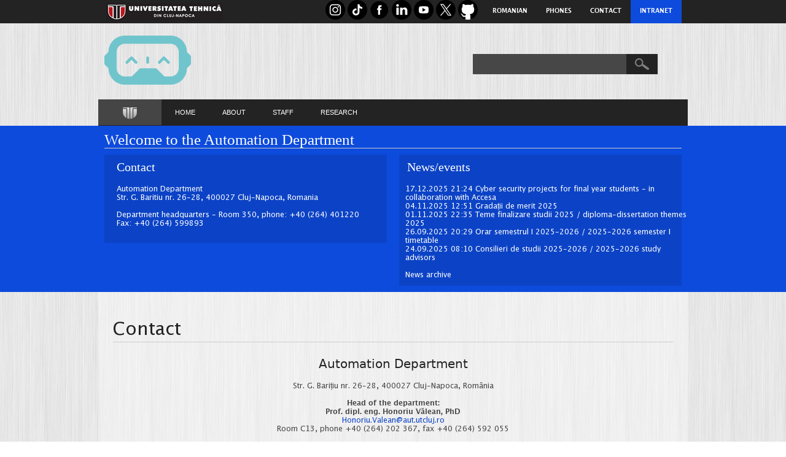

--- FILE ---
content_type: text/html; charset=utf-8
request_url: https://aut.utcluj.ro/index.php/contact.en.html
body_size: 4163
content:
<!DOCTYPE html>
<html lang="en">
<head>

      <meta charset="utf-8">
    <title>Contact - Automation Department</title>
    <base href="https://aut.utcluj.ro/">

          <meta name="robots" content="index,follow">
      <meta name="description" content="">
      <meta name="keywords" content="">
      <meta name="generator" content="Contao Open Source CMS">
    
            <link rel="stylesheet" href="assets/css/5d91190c245f.css">
        <link type="text/css" rel="stylesheet" href="css/css.css">
<link href="css/base.css" rel="stylesheet">
<link href="css/skeleton.css" rel="stylesheet">
<link href="css/skeleton_layout.css" rel="stylesheet">
<link href="css/Styles.css" rel="stylesheet">
<link rel="stylesheet" type="text/css" href="css/meniu.css" >
<!--[if lt IE 9]>
			<script src="https://html5shim.googlecode.com/svn/trunk/html5.js"></script>
<![endif]-->

          <!--[if lt IE 9]><script src="assets/html5shiv/3.7.2/html5shiv-printshiv.min.js"></script><![endif]-->
      
</head>
<body id="top" class="mac chrome webkit ch131">

      
    <div id="wrapper">

                    
      
              <div id="container">

                      <div id="main">
              <div class="inside">
                
<div id="header-top">
        <div class="container clearfix">
        <div class="six columns header-menu">
        	<a href="https://www.utcluj.ro"><img src="img/sigla_utcluj_lungime.png" style="margin-top:4px; margin-left:3px;"></a>
        </div>
        <div class="ten columns header-menu">
			<a href="https://www.instagram.com/automaticacluj">
				<img src="img/social_media_icons/instagram.png" viewbox="0 0 38 38" width="32px" height="32px" alt="Instagram Icon">
			</a>
			<a href="https://www.tiktok.com/@automatica.cluj">
				<img src="img/social_media_icons/tiktok.png" viewbox="0 0 38 38" width="32px" height="32px" alt="TikTok Icon">
			</a>
			<a href="https://www.facebook.com/Automatica.Cluj">
				<img src="img/social_media_icons/107153_circle_facebook_icon.png" viewbox="0 0 38 38" width="32px" height="32px" alt="Facebook Icon">
			</a>
			<a href="https://www.linkedin.com/company/automaticacluj">
				<img src="img/social_media_icons/linkedin.png" viewbox="0 0 38 38" width="32px" height="32px" alt="LinkedIn Icon">
			</a>
			<a href="https://www.youtube.com/@AutomaticasiInformaticaUTCN">
				<img src="img/social_media_icons/youtube.png" viewbox="0 0 38 38" width="32px" height="32px" alt="YouTube Icon">
			</a>
			<a href="https://x.com/AutomaticaCluj">
				<img src="img/social_media_icons/twitter.png" viewbox="0 0 38 38" width="32px" height="32px" alt="Twitter Icon">
			</a>
			<a href="https://github.com/FacultyofAutomationandComputerScience/Automation">
				<img src="img/social_media_icons/github.png" viewbox="0 0 38 38" width="32px" height="32px" alt="GitHub Icon">
			</a>
            <ul>
                <li><a href="index.php/index.ro.html">Romanian</a></li>
                <li><a href="https://www.utcluj.ro/telefoane/" target="_blank">Phones</a></li>
                <li><a href="index.php/contact.en.html">Contact</a></li>
                <li><a href="https://intranet.utcluj.ro/" target="_blank" class="intranet">Intranet</a></li>
            </ul>
        </div>
        </div>
    </div>
<div class="container clearfix">
  <div class="ten columns" style="margin-bottom:20px; margin-top:20px;"> <a href="/"><img src="files/aut_logo_small_new.png"></a> </div>
  <div class="six columns" style="margin-bottom:20px; margin-top:50px;">
    <div class="mod_ac_search_index block">
      <form method="get" action="index.php/cautare.en.html">
        <div class="formbody">
          <input type="search" onfocus="if (this.value == '') {this.value=''}" onblur="if(this.value == '') { this.value=''}" value="" style="background: none repeat scroll 0 0 #484747 !important;
    border: none; border-radius: 0 0 0 0; box-shadow: none; color: #D7D7D7; font-size: 14px; padding:0px; height:33px; padding-left:5px; margin:0px !important;
  width: 250px; float: left; display: block; box-sizing: border-box;" name="keywords">
          <input type="submit" value="" style="background: url(img/inputsubmitsearch.png) no-repeat scroll center center #232323;
    border: none;  margin:0px !important;border-radius: 0 0 0 0; font-size: 14px; height: 33px; width: 15%;">
        </div>
      </form>
    </div>
  </div>
</div>
<div class="container" style="z-index:1000;">
  <div class="containerMenu">
    <div class="header-container m-top-30 clearfix">
      <div class="header-logo-container ">
        <div class="logo-container"> <a href="https://www.utcluj.ro/en"><img src="img/mini-logo.png" class="logoMeniu"></a></div>
      </div>
      <div class="header-menu-container right"> 
        <!-- TOP MENU -->
        <nav id="main-nav">
          <ul class="sf-menu clearfix">
            <li> <a href="index.php/index.en.html">HOME</a> </li>
            <li> <a href="index.php/prezentare.en.html">ABOUT</a> </li>
            <li> <a href="index.php/personal.en.html">STAFF</a> </li>
            <li><a href="#" onclick="return false;">RESEARCH</a>
		      <ul>
		        <li><a href="index.php/cercetare.en.html">Research groups</a></li>
		        <li><a href="index.php/doctorat.en.html">PhD</a></li>
		      </ul>
		    </li>
          </ul>
        </nav>
      </div>
    </div>
  </div>
</div>
<div width="100%" class="redzone">
  <div class="container clearfix" id="anunturiperformante">
    <div class="sixteen columns">
      <div class="redzone_welcome">
        <h1 style="font-family:Cambria, 'Hoefler Text', 'Liberation Serif', Times, 'Times New Roman', serif">Welcome to the Automation Department</h1>
      </div>
    </div>
  </div>
  <div class="container clearfix" id="anunturi" style="display: block;">
    <div class="eight columns" style="margin-top: 10px; padding-bottom:10px; background: #0C43C6;">
      <div class="ten columns">
        <h2 class="homepage" style="padding-left: 10px; font-family:Cambria, 'Hoefler Text', 'Liberation Serif', Times, 'Times New Roman', serif">Contact</h2>
        <div class="eight columns" style="color: #FFFFFF">Automation Department<br>
          Str. G. Baritiu nr. 26-28, 400027 Cluj-Napoca, Romania<br>
          <br>
          Department headquarters - Room 350, phone: +40 (264) 401220<br>
          Fax: +40 (264) 599893<br>
          <br>
        </div>
        <div class="four columns"></div>
      </div>
    </div>
    <div class="eight columns" style="margin-top: 10px; padding-bottom:10px; background: #0C43C6;">
      <h2 class="homepage" style="padding-left: 13px; font-family:Cambria, 'Hoefler Text', 'Liberation Serif', Times, 'Times New Roman', serif">News/events</h2>
      <div class="eight columns" style="color: #FFFFFF"> 
<!-- indexer::stop -->
<div class="mod_newslist block">

  
  
      
<div class="layout_simple arc_2 block first even">
  <time datetime="2025-12-17T21:24:00+02:00">17.12.2025 21:24</time>   <a href="index.php/anunturi.ro/cyber-security-projects-for-final-year-students-in-collaboration-with-accesa.html" title="Read the article: Cyber security projects for final year students - in collaboration with Accesa">Cyber security projects for final year students - in collaboration with Accesa</a></div>

<div class="layout_simple arc_2 block odd">
  <time datetime="2025-11-04T12:51:00+02:00">04.11.2025 12:51</time>   <a href="index.php/anunturi.ro/gradatii-de-merit-2025.html" title="Read the article: Gradații de merit 2025">Gradații de merit 2025</a></div>

<div class="layout_simple arc_2 block even">
  <time datetime="2025-11-01T22:35:00+02:00">01.11.2025 22:35</time>   <a href="index.php/anunturi.ro/teme-finalizare-studii-2025-diploma-dissertation-themes-2025.html" title="Read the article: Teme finalizare studii 2025 / diploma-dissertation themes 2025">Teme finalizare studii 2025 / diploma-dissertation themes 2025</a></div>

<div class="layout_simple arc_2 block odd">
  <time datetime="2025-09-26T20:29:00+03:00">26.09.2025 20:29</time>   <a href="index.php/anunturi.ro/orar-semestrul-i-2025-2026-2025-2026-semester-i-timetable.html" title="Read the article: Orar semestrul I 2025-2026 / 2025-2026 semester I timetable">Orar semestrul I 2025-2026 / 2025-2026 semester I timetable</a></div>

<div class="layout_simple arc_2 block last even">
  <time datetime="2025-09-24T08:10:00+03:00">24.09.2025 08:10</time>   <a href="index.php/anunturi.ro/consilieri-de-studii-2025-2026-2025-2026-study-advisors.html" title="Read the article: Consilieri de studii 2025-2026 / 2025-2026 study advisors">Consilieri de studii 2025-2026 / 2025-2026 study advisors</a></div>
      

</div>
<!-- indexer::continue -->
 <br>
        <a href="index.php/anunturi.en.html">News archive</a></div>
    </div>
  </div>
</div>
<div class="container clearfix" style="padding-top: 30px; padding-bottom:30px; background: rgba(255,255,255,0.35);">
<div style="width:95%; margin: auto;">
<div class="ce_text first last block">
  <h1>Contact</h1>
  <h2 style="text-align: center; font-family:Segoe, 'Segoe UI', 'DejaVu Sans', 'Trebuchet MS', Verdana, sans-serif">Automation Department</h2>
  <p style="text-align: center;">Str. G. Barițiu nr. 26-28, 400027 Cluj-Napoca, România<br>
    <br>
    <strong>Head of the department:<br>
    Prof. dipl. eng. Honoriu&nbsp;Vălean, PhD</strong><br>
    <a href='mailto:Ho%6Eoriu%2E%56ale%61n@aut.ut%63%6C%75j.ro'>Honoriu.Valean@aut.utcluj.ro</a><br>
    Room C13, phone +40 (264) 202 367, fax +40 (264) 592 055
  </p>
  <br />
  <p style="text-align: center;"><strong>Secretary:<br>
    Ioana Loredana Mateș</strong><br>
    <a href='mailto:Ioana.%43hi%73@%61ut.%75%74c%6Cuj.ro'>Ioana.Chis@aut.utcluj.ro</a><br>
    Room 350, phone +40 (264) 401 220, fax +40 (264) 599 893
  </p>
</div>
</div></div>
<div id="footer">
  <div class="container">
    <div class="clearfix">
      <div class="eight columns" style="padding-bottom: 20px;">
        <div style="padding:3px 0px 3px 70px;background:url('img/logo-utcn-footer.png') center left no-repeat;">
          <h3 style="padding-bottom:2px;font-family:Segoe, 'Segoe UI', 'DejaVu Sans', 'Trebuchet MS', Verdana, sans-serif">Our faculties</h3>
          &nbsp;<!-- Lista facultatilor Universitatii Tehnice din Cluj-Napoca--> 
        </div>
        <div class="line" style="margin-bottom:5px;"></div>
        <div class="clearfix">
          <div class="five columns alpha">
            <h3 style="font-family:Segoe, 'Segoe UI', 'DejaVu Sans', 'Trebuchet MS', Verdana, sans-serif">Cluj-Napoca</h3>
            <ul>
              <li><a href="https://fau.utcluj.ro" target="_blank">Faculty of Architecture and Urban Planning</a></li>
              <li><a href="https://ac.utcluj.ro" target="_blank">Faculty of Automation and Computer Science</a></li>
              <li><a href="https://constructii.utcluj.ro" target="_blank">Faculty of Civil Engineering</a></li>
              <li><a href="https://cm.utcluj.ro" target="_blank">Faculty of Machine Building</a></li>
              <li><a href="https://etti.utcluj.ro" target="_blank">Faculty of Electronics, Telecommunications and Information Technology</a></li>
              <li><a href="https://imm.utcluj.ro" target="_blank">Faculty of Materials and Environmental Engineering</a></li>
              <li><a href="https://ie.utcluj.ro" target="_blank">Faculty of Electrical Engineering</a></li>
              <li><a href="https://instalatii.utcluj.ro" target="_blank">Faculty of Building Services</a></li>
              <li><a href="https://mecanica.utcluj.ro" target="_blank">Faculty of Mechanical Engineering</a></li>
            </ul>
          </div>
          <div class="three columns omega">
            <h3 style="font-family:Segoe, 'Segoe UI', 'DejaVu Sans', 'Trebuchet MS', Verdana, sans-serif">Baia-Mare</h3>
            <ul>
              <li><a href="https://inginerie.utcluj.ro" target="_blank">Faculty of Engineering</a></li>
              <li><a href="https://litere.utcluj.ro" target="_blank">Faculty of Humanities</a></li>
              <li><a href="https://stiinte.utcluj.ro" target="_blank">Faculty of Sciences</a></li>
            </ul>
            <h3 style="font-family:Segoe, 'Segoe UI', 'DejaVu Sans', 'Trebuchet MS', Verdana, sans-serif">Branches</h3>
            <ul>
              <li><a href="https://www.utcluj.ro/universitatea/facultati/#extensii" target="_blank">Alba Iulia</a></li>
              <li><a href="https://www.utcluj.ro/universitatea/facultati/#extensii" target="_blank">Bistrița</a></li>
              <li><a href="https://www.utcluj.ro/universitatea/facultati/#extensii" target="_blank">Satu Mare</a></li>
              <li><a href="https://www.utcluj.ro/universitatea/facultati/#extensii" target="_blank">Zalău</a></li>
            </ul>
          </div>
        </div>
      </div>
      <div class="eight columns" style="padding-bottom: 20px;">
        <div style="padding:3px 0px 3px 70px;background:url('img/studenti-footer.png') center left no-repeat;">
          <h3 style="padding-bottom:2px;font-family:Segoe, 'Segoe UI', 'DejaVu Sans', 'Trebuchet MS', Verdana, sans-serif">Our students</h3>
          &nbsp;<!--Lista celor mai utilizate legaturi de catre studenti--> 
        </div>
        <div class="line" style="margin-bottom:5px;"></div>
        <div class="clearfix">
          <div class="four columns alpha">
            <h3>Students information</h3>
            <ul>
              <li><a href="https://bri.utcluj.ro/RI2_en/" target="_blank">Students Information</a></li>
              <li><a href="https://bri.utcluj.ro/RI2_en/admitere_eu_neu.php" target="_blank">Admission</a></li>
            </ul>
          </div>
          <div class="four columns omega"> <br>
            <br>
            <a href="https://www.eua.be/iep/Home.aspx" target="_blank"><img src="https://www.utcluj.ro/static/banners/certificare.png" alt="EUA-Institutional Evaluation Programme"></a> </div>
        </div>
      </div>
    </div>
    <div class="sixteen columns">
      <div class="line" style="margin-top:0px"></div>
    </div>
    <div class="sixteen columns footer-bottom"> 
      <!--<a href="/">UTCN</a> |
            <a href="/universitatea/despre-universitate/informatii-publice/">Documente</a> |
            <a href="/universitatea/despre-universitate/regulamente/">Regulamente si proceduri</a> |
            <a href="/telefoane/">Phones</a> |
            <a href="https://old.utcluj.ro/download/2012_organigrama_utcn.pdf" target="_blank">Organigrama</a> |
            <a href="/universitatea/contact/">Contact Us</a>-->
      <div style="padding-top:8px;">© All rights reserved</div>
    </div>
  </div>
</div>
<div id="footer2">
  <div class="container clearfix">
    <div class="eight columns" style="padding-top: 5px;"> © Automation Department - TUCN </div>
    <!--
        <div class="eight columns" style="text-align: right;">
            <span class="red">Follow us:</span>
            <a href="https://www.facebook.com/Automatica.Cluj" target="_blank"><img src="img/facebook.png" alt="facebook" style="vertical-align: middle;" /></a>
            <a href="#" onclick="alert('This account has not been activated yet!')"><img src="img/twitter.png" alt="twitter" style="vertical-align: middle;" /></a>
            <a href="#" onclick="alert('This account has not been activated yet!')"><img src="img/google.png" alt="google plus" style="vertical-align: middle;" /></a>
        </div>
        --> 
  </div>
</div>              </div>
                          </div>
          
                                
                                
        </div>
      
      
                    
    </div>

      
  
<script>setTimeout(function(){var e=function(e,t){try{var n=new XMLHttpRequest}catch(r){return}n.open("GET",e,!0),n.onreadystatechange=function(){this.readyState==4&&this.status==200&&typeof t=="function"&&t(this.responseText)},n.send()},t="system/cron/cron.";e(t+"txt",function(n){parseInt(n||0)<Math.round(+(new Date)/1e3)-86400&&e(t+"php")})},5e3);</script>

</body>
</html>


--- FILE ---
content_type: text/css
request_url: https://aut.utcluj.ro/css/css.css
body_size: 411
content:
@font-face {
  font-family: 'Source Sans Pro';
  font-style: normal;
  font-weight: 200;
  src: local('Source Sans Pro ExtraLight'), local('SourceSansPro-ExtraLight'), url(https://themes.googleusercontent.com/static/fonts/sourcesanspro/v5/toadOcfmlt9b38dHJxOBGMa9awK0IKUjIWABZIchFI8.woff) format('woff');
}
@font-face {
  font-family: 'Source Sans Pro';
  font-style: normal;
  font-weight: 300;
  src: local('Source Sans Pro Light'), local('SourceSansPro-Light'), url(https://themes.googleusercontent.com/static/fonts/sourcesanspro/v5/toadOcfmlt9b38dHJxOBGNbE_oMaV8t2eFeISPpzbdE.woff) format('woff');
}
@font-face {
  font-family: 'Source Sans Pro';
  font-style: normal;
  font-weight: 400;
  src: local('Source Sans Pro'), local('SourceSansPro-Regular'), url(https://themes.googleusercontent.com/static/fonts/sourcesanspro/v5/ODelI1aHBYDBqgeIAH2zlBM0YzuT7MdOe03otPbuUS0.woff) format('woff');
}
@font-face {
  font-family: 'Source Sans Pro';
  font-style: normal;
  font-weight: 600;
  src: local('Source Sans Pro Semibold'), local('SourceSansPro-Semibold'), url(https://themes.googleusercontent.com/static/fonts/sourcesanspro/v5/toadOcfmlt9b38dHJxOBGJ6-ys_j0H4QL65VLqzI3wI.woff) format('woff');
}
@font-face {
  font-family: 'Source Sans Pro';
  font-style: normal;
  font-weight: 700;
  src: local('Source Sans Pro Bold'), local('SourceSansPro-Bold'), url(https://themes.googleusercontent.com/static/fonts/sourcesanspro/v5/toadOcfmlt9b38dHJxOBGFkQc6VGVFSmCnC_l7QZG60.woff) format('woff');
}

/* 210413 Szilard */
@font-face {
  font-family: 'Lucida Grande';
  font-style: normal;
  font-weight: 400;
  src: local('Lucida Grande'), url('../assets/fonts/Lucida Grande.woff'), url(//db.onlinewebfonts.com/c/0bbba3e6da511a469bc943bdf02310e7?family=Lucida+Grande)
  format('woff');
}
@font-face {
  font-family: 'Lucida Grande';
  font-style: normal;
  font-weight: 700;
  src: local('Lucida Grande Bold'), url('../assets/fonts/Lucida Grande Bold.woff'), url(//db.onlinewebfonts.com/c/4dacabda65930685b68591f097311829?family=Lucida+Grande)
  format('woff');
}


--- FILE ---
content_type: text/css
request_url: https://aut.utcluj.ro/css/Styles.css
body_size: 2027
content:
table {
background: rgba(255,255,255,0.35);
    border-collapse: collapse;
    width: 100%;
}
table th, table td {
    font-size: 13px;
    line-height: 18px;
    padding: 5px 5px 5px 5px;
    text-align: left;
}
table td {
    border-top: 1px solid #DDDDDD;
}
table th {
    font-weight: bold;
    padding-top: 9px;
    vertical-align: middle;
}
table.condensed th, table.condensed td {
    padding: 5px 5px 4px;
}
table.bordered {
    border: 1px solid #DDDDDD;
    border-collapse: separate;
    border-radius: 2px;
}
table.bordered th + th, table.bordered th + td, table.bordered td + td {
    border-left: 1px solid #DDDDDD;
}

ul.intext {
    padding: 0px 0px 8px 20px;
    list-style-type: circle;
}

#header-top ul {
    float: right;
}
#header-top ul li {
    float: left;
}
#header-top ul li a {
    display: block;
    padding: 10px 15px;
    color: #FFFFFF;
    text-transform: uppercase;
    font-size: 80%;
    font-weight: bold;
}
#header-top ul li a:hover {
    text-decoration: none;
    background: #0D4BDD;
}
#header-top ul li a.intranet {
    background: #0D4BDD;
}
#header-top ul li a.intranet:hover {
    background: #636363;
}

#menu_base_content {
    padding-top: 0px;
    /* font-family: 'Source Sans Pro', sans-serif; */
	font-family: 'Lucida Grande', Arial, sans-serif; /* 210413 by Szilard, as per Alexandru Florea's request to UTCN webmasters */
}
#menu_base_content .menu_content_title {
    font-size: 150%;
    border-bottom: 1px solid #0c43c6;
    font-weight: bold;
    padding: 0px 0px 5px 0px;
    margin-bottom: 10px;
    color: #232323;
}
#menu_base_content .menu_content_title a {
    color: #232323;
}
#menu_base_content .menu_content_title a:hover {
    text-decoration: none;
}
#menu_base_content ul {
    padding-bottom: 15px;
}
#menu_base_content ul li a {
    color: #232323;
}
#menu_base_content ul li.selected a {
    font-weight: bold;
    color: #0c43c6;
}
#menu_base_content ul li div.sub_menu {
    display: none;
}
#menu_base_content ul li.selected div.sub_menu {
    display: block;
}
#menu_base_content ul li.selected div.sub_menu ul {
    padding: 0px 0px 5px 15px;
    margin: 0px;
}
#menu_base_content ul li.selected div.sub_menu ul li {
    padding: 0px;
    margin: 0px;
}
#menu_base_content ul li.selected div.sub_menu ul li a {
    color: #232323;
    font-weight: normal;
}
#menu_base_content ul li.selected div.sub_menu ul li.selected a {
    color: #0c43c6;
    font-weight: bold;
}

#footer, #footer a {
    color: #8b8b8b;
}
#footer h3 {
    color: #FFFFFF;
    padding: 15px 0px 8px 0px;
}
#footer ul {
    padding: 0px;
    margin: 0px;
}
#footer ul li {
    padding: 0px 0px 2px 0px;
}
#footer ul li a {
    color: #FFFFFF;
}

#header-top {
    background: #232323;
    padding: 0px 0px 0px 0px;
}

#header {
    margin-top:20px;
}

#menu {
    background: #232323;
    position: relative;
}

div.redzone {
    background: #0D4BDD;
    padding: 10px 0px;
    color: #FFFFFF;
    font-size: 110%;
}
div.redzone a {
    color: #FFFFFF;
}
div.redzone .redzone_title {
    font-size: 24px;
    font-weight: 200;
    border-bottom: 1px solid #d7d7d7;
    margin-bottom: 20px;
    padding: 10px 0px 10px 0px;
    line-height: 1em;
}
div.redzone .redzone_welcome, div.redzone .redzone_welcome h1 {
    font-size: 25px;
    line-height: 26px;
    font-weight: 300;
    color: #FFFFFF;
    padding: 0;
    margin: 0;
}

#menu-big {
    margin-top: 20px;
}
#footer {
    padding: 30px 0px 20px 0px;
}
#footer .line {
    border-top: 1px solid #3b3b3b;
    margin: 20px 0px 20px 0px;
}
#footer .footer-bottom {
    font-size: 90%;
    padding: 3px 0px 3px 0px;
    text-align: center;
}
#footer .footer-bottom a {
    padding:0px 4px 0px 4px;
    color: #FFFFFF;
    font-size: 105%;
    font-weight: bold;
    text-transform: uppercase;
}
#menu-big {
    margin-top: 20px;
}

#anunturi {
    display: none;
}
#anunturi.active {

}
#anunturi h2 {
    color: #FFFFFF;
}

div, form, ul, ul li, a, img, h1, h2, h3, h4, p {margin: 0px; padding: 0px;}
a,a:visited {color:#0c43c6; text-decoration:none; }
a:hover {text-decoration:underline;}
p { padding:0px 0px 8px 0px; text-align: justify; }
a img {border: none;}
.clear {clear: both;}
ul {list-style-type: none;}
a.readmore {color: #0c43c6; font-weight: bold;}
@import url(https://fonts.googleapis.com/css?family=Source+Sans+Pro);
h1,h2,h3 {
	/* font-family: 'Source Sans Pro', sans-serif;*/
	font-family: 'Lucida Grande', Arial, sans-serif; /* 210413 by Szilard, as per Alexandru Florea's request to UTCN webmasters */
	font-weight: 600;
	color:#000;
}
h1 {font-size:280%; line-height: 1.2em; padding: 0px 0px 30px 0px; color: #232323; font-weight: 200;}
h1.spaceless {padding: 0;}
h2 {line-height: 1em; padding: 10px 0px 20px 0px; color: #232323; font-weight: 200; }
h2.spacelessbottom {padding-bottom:0px;}
h2.spacelesstop {padding-top: 0px;}
h2.prezentare {color: #464646; font-weight: normal;}
h2.homepage {line-height: 1em;}
h2 a, h2.homepage a {color: #232323;}
h3 {font-size: 130%; line-height: 1.1em; color: #464646; padding: 15px 0px 10px 0px; font-weight: 400; }
h3.spaceless {padding: 0px;}
h3.spacelesstop {padding-top: 0px;}
h3 a {font-size: 100%; }

.news_title, .article-title, .article-title h2, .article-title h3, .newsletter_title, .menu-big-item {
    /* font-family: 'Source Sans Pro', sans-serif; */
	font-family: 'Lucida Grande', Arial, sans-serif; /* 210413 by Szilard, as per Alexandru Florea's request to UTCN webmasters */
    font-weight: 400;
    color: #232323;
    font-size: 120%;
    line-height: 1.1em;
}
.news_title a, .article-title a, .article-title h2 a, .article-title h3 a { color: #232323; }
.article-title h2, .article-title h3 { padding: 0; }

.notoppadding {padding-top: 0px;}
.nomargin {margin-left: 0px; margin-right: 0px;}
.red {color: #0D4BDD;}
.space20px {padding-top: 20px;}
.space30px {padding-top: 30px;}
.space40px {padding-top: 40px;}

.cu_umbra {
    -moz-box-shadow: 1px 1px 8px -2px #535353;
    -webkit-box-shadow: 1px 1px 8px -2px #535353;
    box-shadow: 1px 1px 8px -2px #535353;
}

.line1 {
    border-top: 1px solid #474545;
    margin-top: 20px;
    margin-bottom: 20px;
}
.umbra {
    -webkit-box-shadow: 0px 2px 3px rgba(50, 50, 50, 0.5);
    -moz-box-shadow:    0px 2px 3px rgba(50, 50, 50, 0.5);
    box-shadow:         0px 2px 3px rgba(50, 50, 50, 0.5);
}


.article-top {
    border-bottom: 1px solid #d7d7d7;
    text-align: right;
    text-transform: uppercase;
    margin-bottom: 10px;
    font-size: 90%;
}
.article-top a {
    color: #454545;
}
.article-title {
    padding: 0px 0px 10px 0px;
}
.article-title h2, .article-title h3 {
    padding: 0px;
}
.article-preview {
    padding-top: 10px;
}
.article-readmore {
    padding: 10px 0px 0px 0px;
    text-align: right;
    font-weight: bold;
}
/* Style sheet aclbasic */
a,body,div,em,label,li,ol,p,strong,td,th,u,ul{font-family:"Lucida Grande", Arial, sans-serif;font-size:12px;}
input,select,textarea{/* font-family:"Trebuchet MS", Verdana, sans-serif; */
font-family: 'Lucida Grande', Arial, sans-serif; /* 210413 by Szilard, as per Alexandru Florea's request to UTCN webmasters */
font-size:11px;color:#666666;}
img{border:0px;}
p,pre,form{margin:0;padding:0;}

h1{padding:0 0 2px;border-bottom:1px solid #cccccc;font-size:240%;color:#232323;font-weight: 200;margin-bottom: 15px; margin-top: 15px;
/*font-family: Segoe, 'Segoe UI', 'DejaVu Sans', 'Trebuchet MS', Verdana, sans-serif;*/ /* 160229 by Szilard: standard font family displays accented characters in bold */
font-family: 'Lucida Grande', Arial, sans-serif;} /* 210413 by Szilard, as per Alexandru Florea's request to UTCN webmasters */

a{text-decoration:none;}
a:hover{text-decoration:underline;}

body{margin:0;padding:0;background:url("../img/bg1.png") left top repeat;}
#footer{padding:30px 0 20px;background:url("../img/footer-bg.png") left top repeat;color:#8B8B8B;}
#footer2 {
    background: url("../img/pattern_footer.png") repeat scroll 0 0 rgba(0, 0, 0, 0);
    color: #8B8B8B;
    padding: 10px 0;
}

/* Style sheet typolight */
#container-middle{background-color:#FFFFFF;}

p.info{padding-bottom:6px;color:#bbbbbb;}



--- FILE ---
content_type: text/css
request_url: https://aut.utcluj.ro/css/meniu.css
body_size: 875
content:
.containerMenu 
             { position: relative; margin: 0 auto; padding: 0; }
	
.bw-wrapper canvas {
    cursor: pointer;
}

.header-logo-container {
    float: left;
}
.header-container-right {
    float: right;
}

.header-container {
    background-color: #232323;
}

.logoMeniu {
    background: none repeat scroll 0 0 #454545;
    border: 0 none;
    margin-bottom: -3px !important;
    padding: 13px 40px 10px;
}
.logoMeniu:hover {
    background: none repeat scroll 0 0 #CCCCCC;
    transition: color 0.1s ease-out 0s, background 0.3s ease-in 0s;
}

#main-nav {
    float: left;
}
nav#main-nav select {
    display: none;
}
#main-nav ul {
    margin: 0;
    padding: 0;
}
#main-nav li {
    float: left;
    list-style: none outside none;
    margin: 0;
}
#main-nav ul li li:first-child {
    border-top: medium none;
}
#main-nav .current > a {
    background-color: #ff6c5d;
    color: #414146;
}
#main-nav .current li.current a, #main-nav .current li.current li.current a {
    background-color: #ff6c5d;
    border-top: medium none;
    color: #414146 !important;
    margin-top: 0;
    padding-top: 12px;
}
#main-nav a:hover {
    background-color: #0D4BDD;
    color: #ffffff;
    text-shadow: none;
}
#main-nav a {
    color: #FFFFFF;
    display: block;
    font-size: 90%;
    padding: 12px 22px;
    position: relative;
    text-decoration: none;
    transition: all 0.3s ease 0s;
}
.sf-menu li > a {
    font-family: 'Oswald',Arial,Helvetica,sans-serif;
    padding-left: 17px;
    padding-right: 17px;
    text-transform: uppercase;
}
.sf-menu, .sf-menu * {
    list-style: none outside none;
    margin: 0;
    padding: 0;
}
.sf-menu {
    line-height: 1;
}
.sf-menu ul {
    margin-top: 0 !important;
    position: absolute;
    top: -999em;
}
#main-nav ul.sf-menu li:first-child ul {
    margin-left: 0 !important;
}
.sf-menu ul ul {
    margin: 0 !important;
}
.sf-menu ul li {
    width: 150px;
}
.sf-menu li:hover {
    visibility: inherit;
}
.sf-menu li {
    float: left;
    position: relative;
}
.sf-menu a {
    display: block;
    position: relative;
}
.sf-menu li:hover ul, .sf-menu li.sfHover ul {
    left: 0;
    text-shadow: none;
    top: 42px;
    z-index: 99;
}
ul.sf-menu li:hover li ul, ul.sf-menu li.sfHover li ul {
    top: -999em;
}
ul.sf-menu li li:hover ul, ul.sf-menu li li.sfHover ul {
    left: 150px !important;
    top: 0;
}
ul.sf-menu li li:hover li ul, ul.sf-menu li li.sfHover li ul {
    top: -999em;
}
ul.sf-menu li li li:hover ul, ul.sf-menu li li li.sfHover ul {
    left: 100em;
    top: 0;
}
.sf-menu li li {
    background-color: #FFFFFF;
    margin: 0 !important;
}
#main-nav .current li.current li a {
    background-color: #535961;
    color: #FFFFFF;
}
.sf-menu li li a {
    color: #000000 !important;
    font-family: 'Open Sans',Arial,Helvetica,sans-serif;
    font-size: 90% !important;
    margin-left: 0 !important;
    margin-right: 0 !important;
    padding-bottom: 8px !important;
    padding-left: 10px !important;
    padding-top: 8px !important;
    text-shadow: none !important;
    text-transform: none !important;
}
.sf-menu li li a:hover {
    background: none repeat scroll 0 0 #CCCCCC !important;
    color: #000000 !important;
}


    .clearfix:before,
    .clearfix:after,
    .row:before,
    .row:after {
      content: '\0020';
      display: block;
      overflow: hidden;
      visibility: hidden;
      width: 0;
      height: 0; }
    .row:after,
    .clearfix:after {
      clear: both; }
    .row,
    .clearfix {
      zoom: 1; }

   